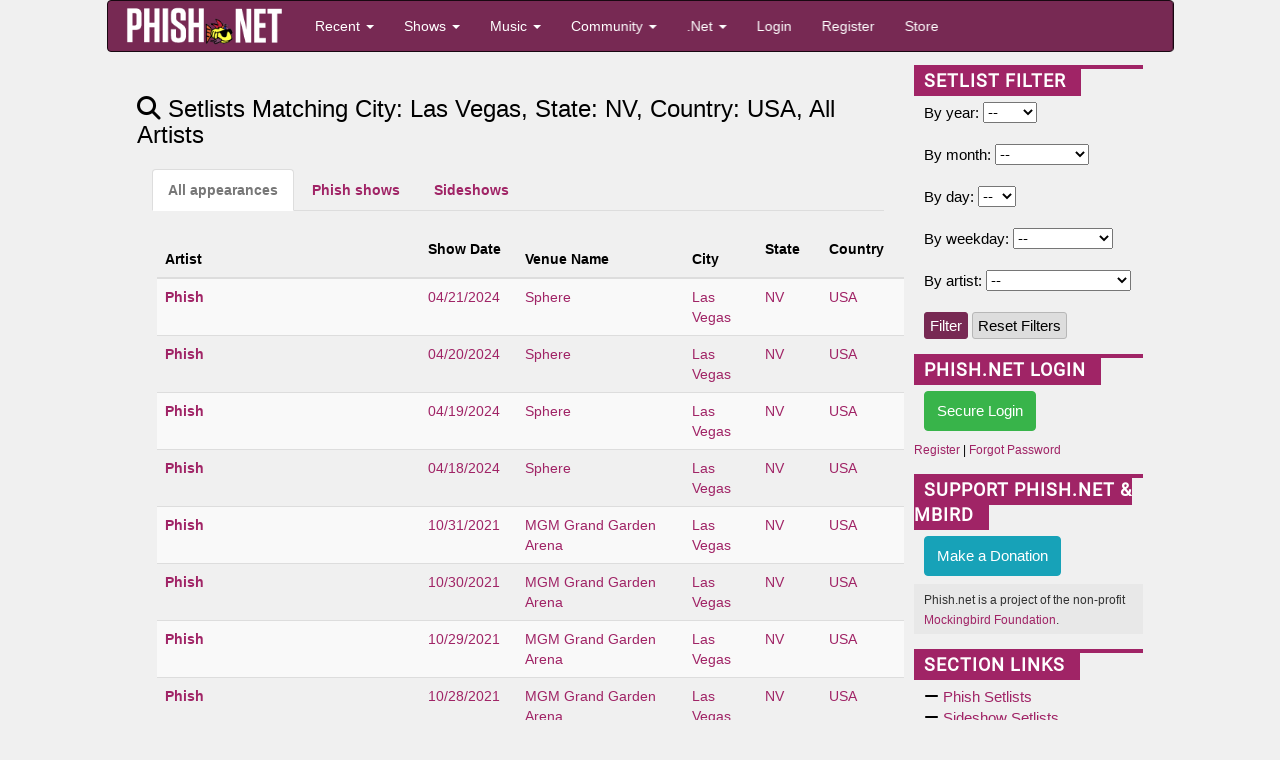

--- FILE ---
content_type: text/html; charset=utf-8
request_url: https://phish.net/setlists/city/Las_Vegas/NV/USA
body_size: 10101
content:
<!doctype html>
<html lang="en">
<!-- The source was quite invisible, the ever-present voice... -->
<!-- Carini Had a Lumpy... --><head>
	<title>Phish.net | Setlists | City: Las Vegas, State: NV, Country: USA, All Artists</title>
	<meta charset="UTF-8" /> <!-- ISO-8859-1 -->
	<meta http-equiv="Content-Type" content="text/html; charset=UTF-8" />
	<meta name="theme-color" content="#772953">
	<meta name="viewport" content="width=device-width, initial-scale=1">
	<meta name="google-site-verification" content="H2BoGXg050tDUgH12X6iFwAvVmhBqmFSzV5w1IHjK9Y" />
	<meta http-equiv="X-UA-Compatible" content="IE=edge; chrome=1"/> <!-- jive and strive  -->
	<meta name="application-name" content="Phish.net"/> <!-- like a potato to the throat -->
	<!-- offer them some meat -->
	<!-- stylesheets -->
	<link rel="stylesheet" href="https://cdnjs.cloudflare.com/ajax/libs/font-awesome/6.7.1/css/all.min.css" crossorigin="anonymous"> 
	<link rel="stylesheet" href="https://cdnjs.cloudflare.com/ajax/libs/font-awesome/6.7.1/css/v4-shims.min.css" crossorigin="anonymous">
	
		
	 
<link rel="stylesheet" href="/scripts/styles/compiled/style-light.min.css?v=5.67" type="text/css" />
	<link rel="stylesheet" href="/scripts/styles/compiled/setlist.min.css?v=5.67" type="text/css" />
	
	<!-- Mobile Styles -->
	<link rel="stylesheet" href="/scripts/css/mobile.min.css?v=1.0" type="text/css" />
	<link rel="stylesheet" href="/scripts/css/navigation-mobile.min.css?v=1.0" type="text/css" />

	<!-- javascript -->
	<script src="//code.jquery.com/jquery-2.2.4.min.js" integrity="sha256-BbhdlvQf/xTY9gja0Dq3HiwQF8LaCRTXxZKRutelT44=" crossorigin="anonymous"></script>
	<!--[if lt IE 9]>
		<script src="//html5shiv.googlecode.com/svn/trunk/html5.js"></script>
		<script type="text/javascript" src="/scripts/js/jqplot/excanvas.min.js"></script>
	<![endif]-->
	<script src="https://maxcdn.bootstrapcdn.com/bootstrap/3.3.6/js/bootstrap.min.js" integrity="sha256-KXn5puMvxCw+dAYznun+drMdG1IFl3agK0p/pqT9KAo= sha512-2e8qq0ETcfWRI4HJBzQiA3UoyFk6tbNyG+qSaIBZLyW9Xf3sWZHN/lxe9fTh1U45DpPf07yj94KsUHHWe4Yk1A==" crossorigin="anonymous"></script>
	<script type="text/javascript" src="/scripts/js/pnet5.js?v=5.4"></script>
	<script type="text/javascript" src="/scripts/js/navigation-mobile.js?v=1.0"></script>
	<script type="text/javascript" src="/scripts/js/pnet5-setlist.js?v=2.6?v=5.3"></script>
	<!-- the forest's tasty nectar shoot -->
	<link rel="alternate" title="Phish.Net News" href="https://phish.net/feed/index.xml" type="application/rss+xml" />
	<link rel="alternate" title="Phish.net News" type="application/json" href="https://phish.net/feed/json" />
	<meta name="summary" content="The Phish.Net home page - A guide to the band Phish, its music and its fans and their presence on the Internet; created for Phish Fans by Phish Fans." />
	<meta name="description" content="Phish.net is a non-commercial project run by Phish fans and for Phish fans, featuring encyclopedic encyclopedic information about Phish." />

	<!-- Open Graph -->
	<meta property="og:site_name" content="Phish.net" />
	<meta property="og:type" content="website" />
	<meta property="og:title" content="Phish.net | Setlists | City: Las Vegas, State: NV, Country: USA, All Artists" />
	<meta property="og:description" content="Phish.net is a non-commercial project run by Phish fans and for Phish fans." />
	<meta property="og:image" content="https://media.phish.net/site/phishnet-og-default.png" />
	<meta property="og:url" content="" />

	<!-- Twitter Card -->
	<meta name="twitter:card" content="summary_large_image" />
	<meta name="twitter:site" content="@phishnet" />
	<meta name="twitter:title" content="Phish.net | Setlists | City: Las Vegas, State: NV, Country: USA, All Artists" />
	<meta name="twitter:description" content="Phish.net is a non-commercial project run by Phish fans and for Phish fans." />
	<meta name="twitter:image" content="https://media.phish.net/site/phishnet-og-default.png" />

	<link rel="shortcut icon" href="https://media.phish.net/favicon.ico">
	<link rel="apple-touch-icon" href="https://media.phish.net/apple-touch-icon.png">

	<script type="text/javascript">
		var PhishNet = PhishNet || {};
		PhishNet.State = [];
		
	google.charts.load('current', { packages: ['corechart'] });
	google.charts.setOnLoadCallback(drawChart);

	function drawChart() {
    	var data = google.visualization.arrayToDataTable([
			['Year','Debuts', { role: "style" }, { type: 'string', role: 'tooltip' }], ]);
		var options = {
			title: 'Debuts By Year',
			curveType: '',
			hAxis: { format: '0000' },
			vAxis: { minValue: 0 },
			legend: { position: 'none' },
			bar: { groupWidth: "90%" }
		};
		var formatter_pnet = new google.visualization.DateFormat({ pattern: "yyyy" });
		formatter_pnet.format(data, 0);
		var chart = new google.visualization.ColumnChart(document.getElementById('curve_chart'));
		chart.draw(data, options);
	}

	</script>
	<link rel="stylesheet" href="/scripts/packages/sortable/sortable.css" type="text/css" />
	<script type="text/javascript" src="/scripts/packages/sortable/sortable.js"></script>
	<script src='https://www.google.com/recaptcha/api.js'></script>
	<!-- <script src="https://widget.battleforthenet.com/widget.js" async></script> -->

<!-- Lucy Had a Lumpy...  --></head>

<body style='overflow-x:hidden' class="">

	<div class='container-fluid'>
	<div class='row'>
		<div class='col-xs-12 col-md-12 col-lg-10 col-lg-offset-1'>

<div class="row nav-mobile-wrap hidden-md hidden-lg">
<!-- Modern Mobile-First Navigation for Phish.net -->
<nav class="mobile-nav navbar navbar-inverse" id="pnet-mobile-nav" role="navigation">
	<div class="container-fluid">
		<!-- Top Bar: Logo + Search + Menu Toggle -->
		<div class="navbar-top-bar">
			<div class="navbar-brand-section">
				<a class="navbar-brand" href="/">
					<img src="https://media.phish.net/logo/pnet5.png" alt="Phish.net" class="logo-img" />
				</a>
			</div>

			<!-- Mobile Search (prominent placement) -->
			<div class="navbar-search-section">
				<button type="button" class="search-toggle-btn" id="search-toggle">
					<i class="fa fa-search"></i>
					<span class="sr-only">Search</span>
				</button>
				<div class="search-form-container" id="search-container">
					<form class="navbar-search-form" action="/search" method="get">
						<div class="search-input-group">
							<input type="text" class="form-control search-input" placeholder="Search shows, songs, venues..." name="q" autocomplete="off">
							<button type="submit" class="search-submit-btn">
								<i class="fa fa-search"></i>
							</button>
						</div>
					</form>
				</div>
			</div>

			<!-- Mobile Menu Toggle -->
			<div class="navbar-menu-section">
				<button type="button" class="mobile-menu-toggle" id="mobile-menu-toggle">
					<span class="hamburger-line"></span>
					<span class="hamburger-line"></span>
					<span class="hamburger-line"></span>
					<span class="sr-only">Menu</span>
				</button>
			</div>
		</div>

		<!-- Main Navigation (Desktop + Mobile Drawer) -->
		<div class="navbar-main-nav" id="main-navigation">
			<!-- Quick Actions (always visible on mobile) -->
			<div class="nav-quick-actions">
				<a href="//phish.net/setlists/phish/" class="quick-action-btn">
					<i class="fa fa-music"></i>
					<span>Recent Shows</span>
				</a>
				<a href="//phish.net/upcoming" class="quick-action-btn">
					<i class="fa fa-calendar"></i>
					<span>Upcoming</span>
				</a>
				<a href="https://forum.phish.net/forum" class="quick-action-btn">
					<i class="fa fa-comments"></i>
					<span>Forum</span>
				</a>
				<a href="//phish.net/song" class="quick-action-btn">
					<i class="fa fa-list"></i>
					<span>Songs</span>
				</a>
			</div>

			<!-- Collapsible Sections -->
			<div class="nav-sections">

				<!-- Shows Section -->
				<div class="nav-section">
					<button class="nav-section-header" data-target="shows-section">
						<span class="nav-section-title">
							<i class="fa fa-music"></i>
							Shows & Setlists
						</span>
						<i class="fa fa-chevron-down nav-section-arrow"></i>
					</button>
					<div class="nav-section-content" id="shows-section">
						<div class="nav-subsection">
							<h6 class="nav-subsection-title">Browse Shows</h6>
							<a href="//phish.net/setlists/phish/">Phish Setlists</a>
							<a href="//phish.net/sideshows/">All Side Projects</a>
							<button class="nav-show-more" data-target="sideshows-more">
								<span>Show All Side Projects</span>
								<i class="fa fa-chevron-down"></i>
							</button>
							<div class="nav-more-content" id="sideshows-more">
								<a href="//phish.net/setlists/fish/">Fish</a>
								<a href="//phish.net/setlists/mike/">Mike</a>
								<a href="//phish.net/setlists/page/">Page</a>
								<a href="//phish.net/setlists/trey/">Trey</a>
								<a href="//phish.net/setlists/guest/">Guest Appearances</a>
								<h6 class="nav-subsection-title" style="margin-top: 10px;">Featuring</h6>
								<a href="//phish.net/shows/featuring/jon-fishman/">Fish</a>
								<a href="//phish.net/shows/featuring/mike-gordon/">Mike</a>
								<a href="//phish.net/shows/featuring/page-mcconnell/">Page</a>
								<a href="//phish.net/shows/featuring/trey-anastasio/">Trey</a>
							</div>
							<a href="//phish.net/upcoming">Upcoming Shows</a>
						</div>
						<div class="nav-subsection">
							<h6 class="nav-subsection-title">Discover</h6>
							<a href="//phish.net/music/ratings">Top Rated Shows</a>
							<a href="//phish.net/music/gaps">Largest Gaps</a>
							<a href="//phish.net/setlists/jump/random">Random Setlist</a>
						</div>
						<div class="nav-subsection">
							<h6 class="nav-subsection-title">Reference</h6>
							<a href="//phish.net/venues">Venues</a>
							<a href="//phish.net/tour">Tours</a>
						</div>
					</div>
				</div>

				<!-- Music Section -->
				<div class="nav-section">
					<button class="nav-section-header" data-target="music-section">
						<span class="nav-section-title">
							<i class="fa fa-headphones"></i>
							Music & Charts
						</span>
						<i class="fa fa-chevron-down nav-section-arrow"></i>
					</button>
					<div class="nav-section-content" id="music-section">
						<div class="nav-subsection">
							<h6 class="nav-subsection-title">Essentials</h6>
							<a href="//phish.net/song">Song Histories</a>
							<a href="//phish.net/jamcharts">Jam Charts</a>
							<a href="//phish.net/discography">Discography</a>
							<a href="/page/tmwsiy">The Man Who Stepped Into Yesterday</a>
							<a href="/page/daam">Dinner and a Movie Episodes</a>
							<a href="//phish.net/charts/live-bait">Live Bait Chart</a>
						</div>
						<div class="nav-subsection">
							<h6 class="nav-subsection-title">Charts</h6>
							<button class="nav-show-more" data-target="music-more">
								<span>Show All Charts</span>
								<i class="fa fa-chevron-down"></i>
							</button>
							<div class="nav-more-content" id="music-more">
								<a href="//phish.net/charts/acappella">A Cappella Chart</a>
								<a href="//phish.net/charts/bustouts">Bustout Chart</a>
								<a href="//phish.net/charts/debut">Debut Chart</a>
								<a href="//phish.net/charts/from-the-archives">From the Archives</a>
								<a href="//phish.net/charts/guest">Guest Chart</a>
								<a href="//phish.net/charts/guest-chart-with-instrument-and-song-breakdown">Guest Chart (with breakdown)</a>
								<a href="//phish.net/charts/livephish">LivePhish Tracks Chart</a>
								<a href="//phish.net/charts/makisupa">Makisupa Keyword Chart</a>
								<a href="//phish.net/charts/narration">Narration Chart</a>
								<a href="//phish.net/charts/secret-language">Secret Language Chart</a>
								<a href="//phish.net/charts/song-totals">Song Totals Chart</a>
								<a href="//phish.net/charts/tease">Tease Chart</a>
								<a href="//phish.net/charts/tease-timings">Tease Timings</a>
								<a href="//phish.net/charts/tour-openers">Tour/Show Openers Chart</a>
								<a href="//phish.net/charts/twenty-minute">20+ Minute Jam Chart</a>
								<a href="//phish.net/charts/longest-version">Longest Versions Chart</a>
								<a href="//phish.net/charts/acoustic-trey">Acoustic Trey Chart</a>
								<a href="//phish.net/charts/sideshows-twenty-minute">Side Project 20+ Min Jam Chart</a>
								<a href="//phish.net/charts/side-project-debuts">Side Project Debuts</a>
							</div>
						</div>
					</div>
				</div>

				<!-- Community Section -->
				<div class="nav-section">
					<button class="nav-section-header" data-target="community-section">
						<span class="nav-section-title">
							<i class="fa fa-users"></i>
							Community
						</span>
						<i class="fa fa-chevron-down nav-section-arrow"></i>
					</button>
					<div class="nav-section-content" id="community-section">
						<a href="https://forum.phish.net/forum">Forum</a>
						<a href="//phish.net/reviews/">Fan Reviews</a>
						<a href="//phish.net/review-archive/">Archived Reviews</a>
						<a href="//phish.net/faq/">FAQ</a>
						<a href="//phish.net/blog">Blog</a>
						<a href="//phish.net/news">News</a>
					</div>
				</div>

				<!-- .Net Section -->
				<div class="nav-section">
					<button class="nav-section-header" data-target="dotnet-section">
						<span class="nav-section-title">
							<i class="fa fa-info-circle"></i>
							.Net
						</span>
						<i class="fa fa-chevron-down nav-section-arrow"></i>
					</button>
					<div class="nav-section-content" id="dotnet-section">
						<div class="nav-subsection">
							<button class="nav-show-more" data-target="site-more">
								<span>Site Information</span>
								<i class="fa fa-chevron-down"></i>
							</button>
							<div class="nav-more-content" id="site-more">
								<a href="//phish.net/legal">Legal</a>
								<a href="//phish.net/timeline">Phish.net Timeline</a>
								<a href="//phish.net/credits">Credits</a>
								<a href="/page/phishnet-screenshots">Phish.net History in Screenshots</a>
								<a href="/page/account-confirmation">Confirming Your Account</a>
							</div>
						</div>
						<div class="nav-subsection">
							<button class="nav-show-more" data-target="tech-more">
								<span>Technology</span>
								<i class="fa fa-chevron-down"></i>
							</button>
							<div class="nav-more-content" id="tech-more">
								<a href="https://api.phish.net/">API</a>
								<a href="https://phish.net/page/technology">Phish.net Technologies</a>
								<a href="//phish.net/feed">RSS Feed</a>
							</div>
						</div>
						<div class="nav-subsection">
							<h6 class="nav-subsection-title">For Fun</h6>
							<a href="//phish.net/treys-notebook">Trey's Notebook</a>
						</div>
					</div>
				</div>

				
				
			</div>

			<!-- User Account Section -->
			
						<div class="nav-auth-section">
				<a href="/login" class="nav-auth-btn nav-login-btn">Login</a>
				<a href="/register" class="nav-auth-btn nav-register-btn">Register</a>
			</div>
						

			<!-- Footer Links -->
			<div class="nav-footer-section">
				<div class="nav-social-links">
					<a href="//bsky.app/profile/phish.net" class="social-link">
						<i class="fa-brands fa-bluesky"></i> Bluesky
					</a>
					<a href="//facebook.com/phishnet" class="social-link">
						<i class="fa fa-facebook"></i> Facebook
					</a>
					<a href="//www.instagram.com/themockingbirdfoundation/" class="social-link">
						<i class="fa fa-instagram"></i> Instagram
					</a>
					<a rel="me" href="https://shakedown.social/@phishnet" class="social-link">
						<i class="fa-brands fa-mastodon"></i> Mastodon
					</a>
				</div>
				<div class="nav-footer-links">
					<a href="/store">Store</a>
					<a href="//phish.net/contact">Contact</a>
					<a href="https://api.phish.net/">API</a>
				</div>
			</div>
		</div>
	</div>

	<!-- Mobile Overlay -->
	<div class="mobile-nav-overlay" id="mobile-nav-overlay"></div>
</nav>
</div>
<div class="row hidden-xs hidden-sm">
<div class="navbar navbar-inverse" id="pnet-nav" role="navigation">
	<div class="navbar-header">
			<button type="button" class="navbar-toggle" data-toggle="collapse" data-target=".navbar-collapse">
				<span class="sr-only">Toggle navigation</span>
				<span class="icon-bar"></span>
				<span class="icon-bar"></span>
				<span class="icon-bar"></span>
			</button>
			<a class="navbar-brand" href="/">
				<img src="https://media.phish.net/logo/pnet5.png" style="height:40px;" id="phishnet_logo" alt="Phish.net" />
			</a>
		</div>
		<div class="navbar-collapse collapse">
			<ul class="nav navbar-nav">
				<li class="dropdown">
					<a href="#" class="dropdown-toggle" data-toggle="dropdown">Recent <b class="caret"></b></a>
					<ul class="dropdown-menu">
						<li><a href="//phish.net/news">News</a></li>
						<li><a href="//phish.net/blog">Blog</a></li>
						<li class="divider"></li>
						<li class="dropdown-header">Be Social</li>
						<li>
							<a href="//bsky.app/profile/phish.net"><i class="fa-brands fa-bluesky"></i>&nbsp; Bluesky</a>
						</li>
						<li>
							<a href="//facebook.com/phishnet"><i class="fa fa-facebook"></i>&nbsp; Facebook</a>
						</li>
						<li>
							<a href="//www.instagram.com/themockingbirdfoundation/"><i class="fa fa-instagram"></i>&nbsp; Instagram</a>
						</li>
						<li><a rel="me" href="https://shakedown.social/@phishnet"><i class="fa-brands fa-mastodon"></i>&nbsp; Mastodon</a></li>
					</ul>
				</li>
				<li class="dropdown">
					<a href="#" class="dropdown-toggle" data-toggle="dropdown">Shows <b class="caret"></b></a>
					<ul class="dropdown-menu">
						<li><a href="//phish.net/setlists/phish/">Phish Setlists</a></li>
						
						<li class="dropdown-submenu">
							<a href="//phish.net/sideshows/" class="dropdown-toggle" data-toggle="dropdown">Side Project Setlists</a>
							<ul class="dropdown-menu">
								<li><a href="//phish.net/sideshows/">All</a></li>
								<li><a href="//phish.net/setlists/fish/">Fish</a></li>
								<li><a href="//phish.net/setlists/mike/">Mike</a></li>
								<li><a href="//phish.net/setlists/page/">Page</a></li>
								<li><a href="//phish.net/setlists/trey/">Trey</a></li>
								<li><a href="//phish.net/setlists/guest/">Guest Appearances</a></li>
								<li class="divider"></li>
								<li class="dropdown-header">Featuring</li>
								<li><a href="//phish.net/shows/featuring/jon-fishman/">Fish</a></li>
								<li><a href="//phish.net/shows/featuring/mike-gordon/">Mike</a></li>
								<li><a href="//phish.net/shows/featuring/page-mcconnell/">Page</a></li>
								<li><a href="//phish.net/shows/featuring/trey-anastasio/">Trey</a></li>
							</ul>
						</li>
						<li><a href="//phish.net/upcoming">Upcoming Shows</a></li>
						<li class="divider"></li>
						<li><a href="//phish.net/music/ratings">Top Rated</a></li>
						<li><a href="//phish.net/music/gaps">Largest Gaps</a></li>
						<li class="divider"></li>
						<li><a href="//phish.net/venues">Venues</a></li>
						<li><a href="//phish.net/tour">Tours</a></li>
					</ul>
				</li>
				<li class="dropdown">
					<a href="#" class="dropdown-toggle" data-toggle="dropdown">Music <b class="caret"></b></a>
					<ul class="dropdown-menu">
						<li><a href="//phish.net/song">Song Histories</a></li>
						<li><a href="//phish.net/discography">Discography</a></li>
						<li class="divider"></li>
						<li><a href="/page/tmwsiy">The Man Who Stepped Into Yesterday</a></li>
						<li><a href="/page/daam">Dinner and a Movie Episodes</a></li>
						<li><a href="//phish.net/charts/live-bait">Live Bait Chart</a></li>
						<li class="divider"></li>
						<li class="dropdown-header">Charts</li>
						<li><a href="//phish.net/jamcharts">Jam Charts</a></li>
						<li><a href="//phish.net/charts/acappella">A Cappella Chart</a></li>
						<li><a href="//phish.net/charts/bustouts">Bustout Chart</a></li>
						<li><a href="//phish.net/charts/debut">Debut Chart</a></li>
						<li><a href="//phish.net/charts/from-the-archives">From the Archives</a></li>
						<li><a href="//phish.net/charts/guest">Guest Chart</a></li>
						<li><a href="//phish.net/charts/guest-chart-with-instrument-and-song-breakdown">Guest Chart (with breakdown)</a></li>
						<li><a href="//phish.net/charts/livephish">LivePhish Tracks Chart</a></li>
						<li><a href="//phish.net/charts/makisupa">Makisupa Keyword Chart</a></li>
						<li><a href="//phish.net/charts/narration">Narration Chart</a></li>
						<li><a href="//phish.net/charts/secret-language">Secret Language Language Chart</a></li>
						<li><a href="//phish.net/charts/song-totals">Song Totals Chart</a></li>
						<li><a href="//phish.net/charts/tease">Tease Chart</a></li>
						<li><a href="//phish.net/charts/tease-timings">Tease Timings</a></li>
						<li><a href="//phish.net/charts/tour-openers">Tour/Show Openers Chart</a></li>
						<li><a href="//phish.net/charts/twenty-minute">20+ Minute Jam Chart</a></li>
						<li><a href="//phish.net/charts/longest-version">Longest Versions Chart</a></li>
						<li class="divider"></li>
						<li><a href="//phish.net/charts/acoustic-trey">Acoustic Trey Chart</a></li>
						<li><a href="//phish.net/charts/sideshows-twenty-minute">Side Project 20+ Min Jam Chart</a></li>
						<li><a href="//phish.net/charts/side-project-debuts">Side Project Debuts</a></li>
					</ul>
				</li>
				<li class="dropdown">
					<a href="#" class="dropdown-toggle" data-toggle="dropdown">Community <b class="caret"></b></a>
					<ul class="dropdown-menu">
						<li><a href="https://forum.phish.net/forum">Forum</a></li>
						<li><a href="//phish.net/faq/">FAQ</a></li>
						<li class="dropdown-submenu">
							<a href="//phish.net/reviews/" class="dropdown-toggle" data-toggle="dropdown">Reviews</a>
							<ul class="dropdown-menu">
								<li><a href="//phish.net/reviews/">Fan Reviews</a></li>
								<li><a href="//phish.net/review-archive/">Archived Reviews</a></li>
							</ul>
						</li>
						<!-- <li><a href="//phish.net/reviews">Fan Reviews</a></li>
						<li><a href="//phish.net/review-archive">Archived Reviews</a></li> -->
						<!-- <li><a href="//forum.phish.net/chat">Chat</a></li> -->
						
					</ul>
				</li>
				<li class="dropdown">
					<a href="#" class="dropdown-toggle" data-toggle="dropdown">.Net <b class="caret"></b></a>
					<ul class="dropdown-menu">
						<li class="dropdown-submenu">
							<a href="#" class="dropdown-toggle" data-toggle="dropdown">Site</a>
							<ul class="dropdown-menu">
								<li><a href="//phish.net/legal">Legal</a></li>
								<li><a href="//phish.net/timeline">Phish.net Timeline</a></li>
								<li><a href="//phish.net/credits">Credits</a></li>
								<li><a href="/page/phishnet-screenshots">Phish.net History in Screenshots</a></li>
								<li><a href="/page/account-confirmation">Confirming Your Account</a></li>
							</ul>
						</li>
						<li class="dropdown-submenu">
							<a href="#" class="dropdown-toggle" data-toggle="dropdown">Technology</a>
							<ul class="dropdown-menu">
								<li><a href="https://api.phish.net/">API</a></li>
								<li><a href="https://phish.net/page/technology">Phish.net Technologies</a></li>
								<li><a href="//phish.net/feed">RSS Feed</a></li>
							</ul>
						</li>
						<li class="divider"></li>
						
						<li><a href="//phish.net/contact">Contact</a></li>
						<li class="divider"></li>
						<li class="dropdown-header">For Fun</li>
						<li><a href="//phish.net/setlists/jump/random">Random Setlist</a></li>
						<li><a href="//phish.net/treys-notebook">Trey's Notebook</a></li>
											</ul>
				</li>
								<li class="navbar-login"><a href="/login">Login</a></li>
				<li class="navbar-register"><a href="/register">Register</a></li>
								<li class="navbar-merch"><a href="/store">Store</a></li>
			</ul>
			<ul class="nav navbar-nav navbar-right navbar-account">
				<li class="dropdown">
					  
				</li>
			</ul>
	</div>
	<!--/.nav-collapse -->
</div>

</div>
<div class="row">
	<div class='col-md-12'>
		<div class='col-md-8 col-lg-9 col-xs-12'>
		

<h3><i class='fa fa-search'></i> Setlists Matching City: Las Vegas, State: NV, Country: USA, All Artists</h3>

<div class="mobile-filter-jump visible-xs visible-sm">
	<a href="#setlist-filters" class="btn btn-primary btn-block scroll-to-filters">
		<i class="fa fa-filter"></i> Jump to Filters
	</a>
</div>



<ul class="nav nav-tabs nv-info">
  <li role="presentation" rel="all" class="active performer-switcher"><a href="#"><b>All appearances</b></a></li>
  <li role="presentation" rel="primary" class="performer-switcher"><a href="#"><b>Phish shows</b></a></li>
  <li role="presentation" rel="secondary" class="performer-switcher"><a href="#"><b>Sideshows</b></a></li>
</ul>
<br>


<table class='table table-striped table-responsive' id='performers-list' data-sortable>
	<thead><tr>
		<th>Artist</th>
		<th>Show Date</th>
		<th>Venue Name</th>
		<th>City</th>
		<th>State</th>
		<th>Country</th>
	</tr></thead>
	<tbody>
	<tr class='show-primary show-all'>
		<td>
		<a href="/setlists/phish" style='font-weight:bold;'>Phish</a>		
		</td>
		<td><a href="/setlists/phish-april-21-2024-sphere-las-vegas-nv-usa.html">04/21/2024</a></td>
		<td><a href="/venue/1597/Sphere"><span class='hideunder768'>Sphere</span><span class='hideover768'>Sphere</span></a></td>
		<td><a href="/setlists/city/Las_Vegas/NV/USA">Las Vegas</a></td>
		<td><a href="/setlists/state/NV/USA">NV</td>
		<td><a href="/setlists/country/USA">USA</td>
	</tr>
	<tr class='show-primary show-all'>
		<td>
		<a href="/setlists/phish" style='font-weight:bold;'>Phish</a>		
		</td>
		<td><a href="/setlists/phish-april-20-2024-sphere-las-vegas-nv-usa.html">04/20/2024</a></td>
		<td><a href="/venue/1597/Sphere"><span class='hideunder768'>Sphere</span><span class='hideover768'>Sphere</span></a></td>
		<td><a href="/setlists/city/Las_Vegas/NV/USA">Las Vegas</a></td>
		<td><a href="/setlists/state/NV/USA">NV</td>
		<td><a href="/setlists/country/USA">USA</td>
	</tr>
	<tr class='show-primary show-all'>
		<td>
		<a href="/setlists/phish" style='font-weight:bold;'>Phish</a>		
		</td>
		<td><a href="/setlists/phish-april-19-2024-sphere-las-vegas-nv-usa.html">04/19/2024</a></td>
		<td><a href="/venue/1597/Sphere"><span class='hideunder768'>Sphere</span><span class='hideover768'>Sphere</span></a></td>
		<td><a href="/setlists/city/Las_Vegas/NV/USA">Las Vegas</a></td>
		<td><a href="/setlists/state/NV/USA">NV</td>
		<td><a href="/setlists/country/USA">USA</td>
	</tr>
	<tr class='show-primary show-all'>
		<td>
		<a href="/setlists/phish" style='font-weight:bold;'>Phish</a>		
		</td>
		<td><a href="/setlists/phish-april-18-2024-sphere-las-vegas-nv-usa.html">04/18/2024</a></td>
		<td><a href="/venue/1597/Sphere"><span class='hideunder768'>Sphere</span><span class='hideover768'>Sphere</span></a></td>
		<td><a href="/setlists/city/Las_Vegas/NV/USA">Las Vegas</a></td>
		<td><a href="/setlists/state/NV/USA">NV</td>
		<td><a href="/setlists/country/USA">USA</td>
	</tr>
	<tr class='show-primary show-all'>
		<td>
		<a href="/setlists/phish" style='font-weight:bold;'>Phish</a>		
		</td>
		<td><a href="/setlists/phish-october-31-2021-mgm-grand-garden-arena-las-vegas-nv-usa.html">10/31/2021</a></td>
		<td><a href="/venue/1316/MGM_Grand_Garden_Arena"><span class='hideunder768'>MGM Grand Garden Arena</span><span class='hideover768'>MGM Grand</span></a></td>
		<td><a href="/setlists/city/Las_Vegas/NV/USA">Las Vegas</a></td>
		<td><a href="/setlists/state/NV/USA">NV</td>
		<td><a href="/setlists/country/USA">USA</td>
	</tr>
	<tr class='show-primary show-all'>
		<td>
		<a href="/setlists/phish" style='font-weight:bold;'>Phish</a>		
		</td>
		<td><a href="/setlists/phish-october-30-2021-mgm-grand-garden-arena-las-vegas-nv-usa.html">10/30/2021</a></td>
		<td><a href="/venue/1316/MGM_Grand_Garden_Arena"><span class='hideunder768'>MGM Grand Garden Arena</span><span class='hideover768'>MGM Grand</span></a></td>
		<td><a href="/setlists/city/Las_Vegas/NV/USA">Las Vegas</a></td>
		<td><a href="/setlists/state/NV/USA">NV</td>
		<td><a href="/setlists/country/USA">USA</td>
	</tr>
	<tr class='show-primary show-all'>
		<td>
		<a href="/setlists/phish" style='font-weight:bold;'>Phish</a>		
		</td>
		<td><a href="/setlists/phish-october-29-2021-mgm-grand-garden-arena-las-vegas-nv-usa.html">10/29/2021</a></td>
		<td><a href="/venue/1316/MGM_Grand_Garden_Arena"><span class='hideunder768'>MGM Grand Garden Arena</span><span class='hideover768'>MGM Grand</span></a></td>
		<td><a href="/setlists/city/Las_Vegas/NV/USA">Las Vegas</a></td>
		<td><a href="/setlists/state/NV/USA">NV</td>
		<td><a href="/setlists/country/USA">USA</td>
	</tr>
	<tr class='show-primary show-all'>
		<td>
		<a href="/setlists/phish" style='font-weight:bold;'>Phish</a>		
		</td>
		<td><a href="/setlists/phish-october-28-2021-mgm-grand-garden-arena-las-vegas-nv-usa.html">10/28/2021</a></td>
		<td><a href="/venue/1316/MGM_Grand_Garden_Arena"><span class='hideunder768'>MGM Grand Garden Arena</span><span class='hideover768'>MGM Grand</span></a></td>
		<td><a href="/setlists/city/Las_Vegas/NV/USA">Las Vegas</a></td>
		<td><a href="/setlists/state/NV/USA">NV</td>
		<td><a href="/setlists/country/USA">USA</td>
	</tr>
	<tr class='show-primary show-all'>
		<td>
		<a href="/setlists/phish" style='font-weight:bold;'>Phish</a>		
		</td>
		<td><a href="/setlists/phish-november-03-2018-mgm-grand-garden-arena-las-vegas-nv-usa.html">11/03/2018</a></td>
		<td><a href="/venue/1316/MGM_Grand_Garden_Arena"><span class='hideunder768'>MGM Grand Garden Arena</span><span class='hideover768'>MGM Grand</span></a></td>
		<td><a href="/setlists/city/Las_Vegas/NV/USA">Las Vegas</a></td>
		<td><a href="/setlists/state/NV/USA">NV</td>
		<td><a href="/setlists/country/USA">USA</td>
	</tr>
	<tr class='show-primary show-all'>
		<td>
		<a href="/setlists/phish" style='font-weight:bold;'>Phish</a>		
		</td>
		<td><a href="/setlists/phish-november-02-2018-mgm-grand-garden-arena-las-vegas-nv-usa.html">11/02/2018</a></td>
		<td><a href="/venue/1316/MGM_Grand_Garden_Arena"><span class='hideunder768'>MGM Grand Garden Arena</span><span class='hideover768'>MGM Grand</span></a></td>
		<td><a href="/setlists/city/Las_Vegas/NV/USA">Las Vegas</a></td>
		<td><a href="/setlists/state/NV/USA">NV</td>
		<td><a href="/setlists/country/USA">USA</td>
	</tr>
	<tr class='show-primary show-all'>
		<td>
		<a href="/setlists/phish" style='font-weight:bold;'>Phish</a>		
		</td>
		<td><a href="/setlists/phish-november-01-2018-mgm-grand-garden-arena-las-vegas-nv-usa.html">11/01/2018</a></td>
		<td><a href="/venue/1316/MGM_Grand_Garden_Arena"><span class='hideunder768'>MGM Grand Garden Arena</span><span class='hideover768'>MGM Grand</span></a></td>
		<td><a href="/setlists/city/Las_Vegas/NV/USA">Las Vegas</a></td>
		<td><a href="/setlists/state/NV/USA">NV</td>
		<td><a href="/setlists/country/USA">USA</td>
	</tr>
	<tr class='show-primary show-all'>
		<td>
		<a href="/setlists/phish" style='font-weight:bold;'>Phish</a>		
		</td>
		<td><a href="/setlists/phish-october-31-2018-mgm-grand-garden-arena-las-vegas-nv-usa.html">10/31/2018</a></td>
		<td><a href="/venue/1316/MGM_Grand_Garden_Arena"><span class='hideunder768'>MGM Grand Garden Arena</span><span class='hideover768'>MGM Grand</span></a></td>
		<td><a href="/setlists/city/Las_Vegas/NV/USA">Las Vegas</a></td>
		<td><a href="/setlists/state/NV/USA">NV</td>
		<td><a href="/setlists/country/USA">USA</td>
	</tr>
	<tr class='show-secondary show-all'>
		<td>
		<a href="/sideshows/trey-anastasio" class='setlist-list-sideshow'>Trey Anastasio Band</a>		
		</td>
		<td><a href="/setlists/trey-anastasio-october-28-2017-brooklyn-bowl-las-vegas-las-vegas-nv-usa.html">10/28/2017</a></td>
		<td><a href="/venue/1345/Brooklyn_Bowl"><span class='hideunder768'>Brooklyn Bowl</span><span class='hideover768'>Brooklyn Bowl</span></a></td>
		<td><a href="/setlists/city/Las_Vegas/NV/USA">Las Vegas</a></td>
		<td><a href="/setlists/state/NV/USA">NV</td>
		<td><a href="/setlists/country/USA">USA</td>
	</tr>
	<tr class='show-secondary show-all'>
		<td>
		<a href="/sideshows/trey-anastasio" class='setlist-list-sideshow'>Trey Anastasio Band</a>		
		</td>
		<td><a href="/setlists/trey-anastasio-october-27-2017-brooklyn-bowl-las-vegas-las-vegas-nv-usa.html">10/27/2017</a></td>
		<td><a href="/venue/1345/Brooklyn_Bowl"><span class='hideunder768'>Brooklyn Bowl</span><span class='hideover768'>Brooklyn Bowl</span></a></td>
		<td><a href="/setlists/city/Las_Vegas/NV/USA">Las Vegas</a></td>
		<td><a href="/setlists/state/NV/USA">NV</td>
		<td><a href="/setlists/country/USA">USA</td>
	</tr>
	<tr class='show-primary show-all'>
		<td>
		<a href="/setlists/phish" style='font-weight:bold;'>Phish</a>		
		</td>
		<td><a href="/setlists/phish-october-31-2016-mgm-grand-garden-arena-las-vegas-nv-usa.html">10/31/2016</a></td>
		<td><a href="/venue/1316/MGM_Grand_Garden_Arena"><span class='hideunder768'>MGM Grand Garden Arena</span><span class='hideover768'>MGM Grand</span></a></td>
		<td><a href="/setlists/city/Las_Vegas/NV/USA">Las Vegas</a></td>
		<td><a href="/setlists/state/NV/USA">NV</td>
		<td><a href="/setlists/country/USA">USA</td>
	</tr>
	<tr class='show-primary show-all'>
		<td>
		<a href="/setlists/phish" style='font-weight:bold;'>Phish</a>		
		</td>
		<td><a href="/setlists/phish-october-30-2016-mgm-grand-garden-arena-las-vegas-nv-usa.html">10/30/2016</a></td>
		<td><a href="/venue/1316/MGM_Grand_Garden_Arena"><span class='hideunder768'>MGM Grand Garden Arena</span><span class='hideover768'>MGM Grand</span></a></td>
		<td><a href="/setlists/city/Las_Vegas/NV/USA">Las Vegas</a></td>
		<td><a href="/setlists/state/NV/USA">NV</td>
		<td><a href="/setlists/country/USA">USA</td>
	</tr>
	<tr class='show-primary show-all'>
		<td>
		<a href="/setlists/phish" style='font-weight:bold;'>Phish</a>		
		</td>
		<td><a href="/setlists/phish-october-29-2016-mgm-grand-garden-arena-las-vegas-nv-usa.html">10/29/2016</a></td>
		<td><a href="/venue/1316/MGM_Grand_Garden_Arena"><span class='hideunder768'>MGM Grand Garden Arena</span><span class='hideover768'>MGM Grand</span></a></td>
		<td><a href="/setlists/city/Las_Vegas/NV/USA">Las Vegas</a></td>
		<td><a href="/setlists/state/NV/USA">NV</td>
		<td><a href="/setlists/country/USA">USA</td>
	</tr>
	<tr class='show-primary show-all'>
		<td>
		<a href="/setlists/phish" style='font-weight:bold;'>Phish</a>		
		</td>
		<td><a href="/setlists/phish-october-28-2016-mgm-grand-garden-arena-las-vegas-nv-usa.html">10/28/2016</a></td>
		<td><a href="/venue/1316/MGM_Grand_Garden_Arena"><span class='hideunder768'>MGM Grand Garden Arena</span><span class='hideover768'>MGM Grand</span></a></td>
		<td><a href="/setlists/city/Las_Vegas/NV/USA">Las Vegas</a></td>
		<td><a href="/setlists/state/NV/USA">NV</td>
		<td><a href="/setlists/country/USA">USA</td>
	</tr>
	<tr class='show-secondary show-all'>
		<td>
		<a href="/sideshows/trey-anastasio" class='setlist-list-sideshow'>Trey Anastasio Band</a>		
		</td>
		<td><a href="/setlists/trey-anastasio-october-31-2015-brooklyn-bowl-las-vegas-las-vegas-nv-usa.html">10/31/2015</a></td>
		<td><a href="/venue/1345/Brooklyn_Bowl"><span class='hideunder768'>Brooklyn Bowl</span><span class='hideover768'>Brooklyn Bowl</span></a></td>
		<td><a href="/setlists/city/Las_Vegas/NV/USA">Las Vegas</a></td>
		<td><a href="/setlists/state/NV/USA">NV</td>
		<td><a href="/setlists/country/USA">USA</td>
	</tr>
	<tr class='show-secondary show-all'>
		<td>
		<a href="/sideshows/trey-anastasio" class='setlist-list-sideshow'>Trey Anastasio Band</a>		
		</td>
		<td><a href="/setlists/trey-anastasio-october-30-2015-brooklyn-bowl-las-vegas-las-vegas-nv-usa.html">10/30/2015</a></td>
		<td><a href="/venue/1345/Brooklyn_Bowl"><span class='hideunder768'>Brooklyn Bowl</span><span class='hideover768'>Brooklyn Bowl</span></a></td>
		<td><a href="/setlists/city/Las_Vegas/NV/USA">Las Vegas</a></td>
		<td><a href="/setlists/state/NV/USA">NV</td>
		<td><a href="/setlists/country/USA">USA</td>
	</tr>
	<tr class='show-primary show-all'>
		<td>
		<a href="/setlists/phish" style='font-weight:bold;'>Phish</a>		
		</td>
		<td><a href="/setlists/phish-november-02-2014-mgm-grand-garden-arena-las-vegas-nv-usa.html">11/02/2014</a></td>
		<td><a href="/venue/1316/MGM_Grand_Garden_Arena"><span class='hideunder768'>MGM Grand Garden Arena</span><span class='hideover768'>MGM Grand</span></a></td>
		<td><a href="/setlists/city/Las_Vegas/NV/USA">Las Vegas</a></td>
		<td><a href="/setlists/state/NV/USA">NV</td>
		<td><a href="/setlists/country/USA">USA</td>
	</tr>
	<tr class='show-primary show-all'>
		<td>
		<a href="/setlists/phish" style='font-weight:bold;'>Phish</a>		
		</td>
		<td><a href="/setlists/phish-november-01-2014-mgm-grand-garden-arena-las-vegas-nv-usa.html">11/01/2014</a></td>
		<td><a href="/venue/1316/MGM_Grand_Garden_Arena"><span class='hideunder768'>MGM Grand Garden Arena</span><span class='hideover768'>MGM Grand</span></a></td>
		<td><a href="/setlists/city/Las_Vegas/NV/USA">Las Vegas</a></td>
		<td><a href="/setlists/state/NV/USA">NV</td>
		<td><a href="/setlists/country/USA">USA</td>
	</tr>
	<tr class='show-primary show-all'>
		<td>
		<a href="/setlists/phish" style='font-weight:bold;'>Phish</a>		
		</td>
		<td><a href="/setlists/phish-october-31-2014-mgm-grand-garden-arena-las-vegas-nv-usa.html">10/31/2014</a></td>
		<td><a href="/venue/1316/MGM_Grand_Garden_Arena"><span class='hideunder768'>MGM Grand Garden Arena</span><span class='hideover768'>MGM Grand</span></a></td>
		<td><a href="/setlists/city/Las_Vegas/NV/USA">Las Vegas</a></td>
		<td><a href="/setlists/state/NV/USA">NV</td>
		<td><a href="/setlists/country/USA">USA</td>
	</tr>
	<tr class='show-secondary show-all'>
		<td>
		<a href="/sideshows/mike-gordon" class='setlist-list-sideshow'>The Rhythm Devils</a>		
		</td>
		<td><a href="/setlists/mike-gordon-october-29-2006-sam-boyd-stadium-las-vegas-nv-usa.html">10/29/2006</a></td>
		<td><a href="/venue/936/Sam_Boyd_Stadium"><span class='hideunder768'>Sam Boyd Stadium</span><span class='hideover768'>Sam Boyd Stadium</span></a></td>
		<td><a href="/setlists/city/Las_Vegas/NV/USA">Las Vegas</a></td>
		<td><a href="/setlists/state/NV/USA">NV</td>
		<td><a href="/setlists/country/USA">USA</td>
	</tr>
	<tr class='show-secondary show-all'>
		<td>
		<a href="/sideshows/trey-anastasio" class='setlist-list-sideshow'>Phil & Trey</a>		
		</td>
		<td><a href="/setlists/trey-anastasio-october-29-2006-sam-boyd-stadium-las-vegas-nv-usa.html">10/29/2006</a></td>
		<td><a href="/venue/936/Sam_Boyd_Stadium"><span class='hideunder768'>Sam Boyd Stadium</span><span class='hideover768'>Sam Boyd Stadium</span></a></td>
		<td><a href="/setlists/city/Las_Vegas/NV/USA">Las Vegas</a></td>
		<td><a href="/setlists/state/NV/USA">NV</td>
		<td><a href="/setlists/country/USA">USA</td>
	</tr>
	<tr class='show-secondary show-all'>
		<td>
		<a href="/sideshows/trey-anastasio" class='setlist-list-sideshow'>Phil & Trey</a>		
		</td>
		<td><a href="/setlists/trey-anastasio-october-28-2006-orleans-arena-las-vegas-nv-usa.html">10/28/2006</a></td>
		<td><a href="/venue/917/Orleans_Arena"><span class='hideunder768'>Orleans Arena</span><span class='hideover768'>Orleans Arena</span></a></td>
		<td><a href="/setlists/city/Las_Vegas/NV/USA">Las Vegas</a></td>
		<td><a href="/setlists/state/NV/USA">NV</td>
		<td><a href="/setlists/country/USA">USA</td>
	</tr>
	<tr class='show-secondary show-all'>
		<td>
		<a href="/sideshows/trey-anastasio" class='setlist-list-sideshow'>Trey Anastasio Band</a>		
		</td>
		<td><a href="/setlists/trey-anastasio-october-27-2006-orleans-arena-las-vegas-nv-usa.html">10/27/2006</a></td>
		<td><a href="/venue/917/Orleans_Arena"><span class='hideunder768'>Orleans Arena</span><span class='hideover768'>Orleans Arena</span></a></td>
		<td><a href="/setlists/city/Las_Vegas/NV/USA">Las Vegas</a></td>
		<td><a href="/setlists/state/NV/USA">NV</td>
		<td><a href="/setlists/country/USA">USA</td>
	</tr>
	<tr class='show-secondary show-all'>
		<td>
		<a href="/sideshows/guest-appearance" class='setlist-list-sideshow'>Widespread Panic</a>		
		</td>
		<td><a href="/setlists/guest-appearance-october-30-2005-sam-boyd-stadium-las-vegas-nv-usa.html">10/30/2005</a></td>
		<td><a href="/venue/936/Sam_Boyd_Stadium"><span class='hideunder768'>Sam Boyd Stadium</span><span class='hideover768'>Sam Boyd Stadium</span></a></td>
		<td><a href="/setlists/city/Las_Vegas/NV/USA">Las Vegas</a></td>
		<td><a href="/setlists/state/NV/USA">NV</td>
		<td><a href="/setlists/country/USA">USA</td>
	</tr>
	<tr class='show-secondary show-all'>
		<td>
		<a href="/sideshows/trey-anastasio" class='setlist-list-sideshow'>Trey Anastasio Band</a>		
		</td>
		<td><a href="/setlists/trey-anastasio-october-30-2005-sam-boyd-stadium-las-vegas-nv-usa.html">10/30/2005</a></td>
		<td><a href="/venue/936/Sam_Boyd_Stadium"><span class='hideunder768'>Sam Boyd Stadium</span><span class='hideover768'>Sam Boyd Stadium</span></a></td>
		<td><a href="/setlists/city/Las_Vegas/NV/USA">Las Vegas</a></td>
		<td><a href="/setlists/state/NV/USA">NV</td>
		<td><a href="/setlists/country/USA">USA</td>
	</tr>
	<tr class='show-secondary show-all'>
		<td>
		<a href="/sideshows/trey-anastasio" class='setlist-list-sideshow'>Dave Matthews & Friends</a>		
		</td>
		<td><a href="/setlists/trey-anastasio-october-29-2005-sam-boyd-stadium-las-vegas-nv-usa.html">10/29/2005</a></td>
		<td><a href="/venue/936/Sam_Boyd_Stadium"><span class='hideunder768'>Sam Boyd Stadium</span><span class='hideover768'>Sam Boyd Stadium</span></a></td>
		<td><a href="/setlists/city/Las_Vegas/NV/USA">Las Vegas</a></td>
		<td><a href="/setlists/state/NV/USA">NV</td>
		<td><a href="/setlists/country/USA">USA</td>
	</tr>
	<tr class='show-secondary show-all'>
		<td>
		<a href="/sideshows/trey-anastasio" class='setlist-list-sideshow'>Trey Anastasio Band</a>		
		</td>
		<td><a href="/setlists/trey-anastasio-october-28-2005-the-aladdin-theatre-las-vegas-nv-usa.html">10/28/2005</a></td>
		<td><a href="/venue/727/The_Aladdin_Theatre"><span class='hideunder768'>The Aladdin Theatre</span><span class='hideover768'>The Aladdin Theatre</span></a></td>
		<td><a href="/setlists/city/Las_Vegas/NV/USA">Las Vegas</a></td>
		<td><a href="/setlists/state/NV/USA">NV</td>
		<td><a href="/setlists/country/USA">USA</td>
	</tr>
	<tr class='show-primary show-all'>
		<td>
		<a href="/setlists/phish" style='font-weight:bold;'>Phish</a>		
		</td>
		<td><a href="/setlists/phish-april-17-2004-thomas-mack-center-las-vegas-nv-usa.html">04/17/2004</a></td>
		<td><a href="/venue/230/Thomas_%26_Mack_Center"><span class='hideunder768'>Thomas & Mack Center</span><span class='hideover768'>Thomas & Mack Center</span></a></td>
		<td><a href="/setlists/city/Las_Vegas/NV/USA">Las Vegas</a></td>
		<td><a href="/setlists/state/NV/USA">NV</td>
		<td><a href="/setlists/country/USA">USA</td>
	</tr>
	<tr class='show-primary show-all'>
		<td>
		<a href="/setlists/phish" style='font-weight:bold;'>Phish</a>		
		</td>
		<td><a href="/setlists/phish-april-16-2004-thomas-mack-center-las-vegas-nv-usa.html">04/16/2004</a></td>
		<td><a href="/venue/230/Thomas_%26_Mack_Center"><span class='hideunder768'>Thomas & Mack Center</span><span class='hideover768'>Thomas & Mack Center</span></a></td>
		<td><a href="/setlists/city/Las_Vegas/NV/USA">Las Vegas</a></td>
		<td><a href="/setlists/state/NV/USA">NV</td>
		<td><a href="/setlists/country/USA">USA</td>
	</tr>
	<tr class='show-primary show-all'>
		<td>
		<a href="/setlists/phish" style='font-weight:bold;'>Phish</a>		
		</td>
		<td><a href="/setlists/phish-april-15-2004-thomas-mack-center-las-vegas-nv-usa.html">04/15/2004</a></td>
		<td><a href="/venue/230/Thomas_%26_Mack_Center"><span class='hideunder768'>Thomas & Mack Center</span><span class='hideover768'>Thomas & Mack Center</span></a></td>
		<td><a href="/setlists/city/Las_Vegas/NV/USA">Las Vegas</a></td>
		<td><a href="/setlists/state/NV/USA">NV</td>
		<td><a href="/setlists/country/USA">USA</td>
	</tr>
	<tr class='show-primary show-all'>
		<td>
		<a href="/setlists/phish" style='font-weight:bold;'>Phish</a>		
		</td>
		<td><a href="/setlists/phish-february-16-2003-thomas-mack-center-las-vegas-nv-usa.html">02/16/2003</a></td>
		<td><a href="/venue/230/Thomas_%26_Mack_Center"><span class='hideunder768'>Thomas & Mack Center</span><span class='hideover768'>Thomas & Mack Center</span></a></td>
		<td><a href="/setlists/city/Las_Vegas/NV/USA">Las Vegas</a></td>
		<td><a href="/setlists/state/NV/USA">NV</td>
		<td><a href="/setlists/country/USA">USA</td>
	</tr>
	<tr class='show-secondary show-all'>
		<td>
		<a href="/sideshows/guest-appearance" class='setlist-list-sideshow'>moe.</a>		
		</td>
		<td><a href="/setlists/guest-appearance-february-15-2003-house-of-blues-las-vegas-nv-usa.html">02/15/2003</a></td>
		<td><a href="/venue/1109/House_of_Blues"><span class='hideunder768'>House of Blues</span><span class='hideover768'>House of Blues</span></a></td>
		<td><a href="/setlists/city/Las_Vegas/NV/USA">Las Vegas</a></td>
		<td><a href="/setlists/state/NV/USA">NV</td>
		<td><a href="/setlists/country/USA">USA</td>
	</tr>
	<tr class='show-primary show-all'>
		<td>
		<a href="/setlists/phish" style='font-weight:bold;'>Phish</a>		
		</td>
		<td><a href="/setlists/phish-february-15-2003-thomas-mack-center-las-vegas-nv-usa.html">02/15/2003</a></td>
		<td><a href="/venue/230/Thomas_%26_Mack_Center"><span class='hideunder768'>Thomas & Mack Center</span><span class='hideover768'>Thomas & Mack Center</span></a></td>
		<td><a href="/setlists/city/Las_Vegas/NV/USA">Las Vegas</a></td>
		<td><a href="/setlists/state/NV/USA">NV</td>
		<td><a href="/setlists/country/USA">USA</td>
	</tr>
	<tr class='show-secondary show-all'>
		<td>
		<a href="/sideshows/jon-fishman" class='setlist-list-sideshow'>Pork Tornado</a>		
		</td>
		<td><a href="/setlists/jon-fishman-november-03-2002-house-of-blues-las-vegas-nv-usa.html">11/03/2002</a></td>
		<td><a href="/venue/1109/House_of_Blues"><span class='hideunder768'>House of Blues</span><span class='hideover768'>House of Blues</span></a></td>
		<td><a href="/setlists/city/Las_Vegas/NV/USA">Las Vegas</a></td>
		<td><a href="/setlists/state/NV/USA">NV</td>
		<td><a href="/setlists/country/USA">USA</td>
	</tr>
	<tr class='show-secondary show-all'>
		<td>
		<a href="/sideshows/trey-anastasio" class='setlist-list-sideshow'>Trey Anastasio Band</a>		
		</td>
		<td><a href="/setlists/trey-anastasio-june-01-2002-thomas-mack-center-las-vegas-nv-usa.html">06/01/2002</a></td>
		<td><a href="/venue/230/Thomas_%26_Mack_Center"><span class='hideunder768'>Thomas & Mack Center</span><span class='hideover768'>Thomas & Mack Center</span></a></td>
		<td><a href="/setlists/city/Las_Vegas/NV/USA">Las Vegas</a></td>
		<td><a href="/setlists/state/NV/USA">NV</td>
		<td><a href="/setlists/country/USA">USA</td>
	</tr>
	<tr class='show-secondary show-all'>
		<td>
		<a href="/sideshows/guest-appearance" class='setlist-list-sideshow'>Los Lobos</a>		
		</td>
		<td><a href="/setlists/guest-appearance-may-31-2002-thomas-mack-center-las-vegas-nv-usa-2.html">05/31/2002</a></td>
		<td><a href="/venue/230/Thomas_%26_Mack_Center"><span class='hideunder768'>Thomas & Mack Center</span><span class='hideover768'>Thomas & Mack Center</span></a></td>
		<td><a href="/setlists/city/Las_Vegas/NV/USA">Las Vegas</a></td>
		<td><a href="/setlists/state/NV/USA">NV</td>
		<td><a href="/setlists/country/USA">USA</td>
	</tr>
	<tr class='show-secondary show-all'>
		<td>
		<a href="/sideshows/guest-appearance" class='setlist-list-sideshow'>Spearhead</a>		
		</td>
		<td><a href="/setlists/guest-appearance-may-31-2002-thomas-mack-center-las-vegas-nv-usa.html">05/31/2002</a></td>
		<td><a href="/venue/230/Thomas_%26_Mack_Center"><span class='hideunder768'>Thomas & Mack Center</span><span class='hideover768'>Thomas & Mack Center</span></a></td>
		<td><a href="/setlists/city/Las_Vegas/NV/USA">Las Vegas</a></td>
		<td><a href="/setlists/state/NV/USA">NV</td>
		<td><a href="/setlists/country/USA">USA</td>
	</tr>
	<tr class='show-secondary show-all'>
		<td>
		<a href="/sideshows/trey-anastasio" class='setlist-list-sideshow'>Trey Anastasio Band</a>		
		</td>
		<td><a href="/setlists/trey-anastasio-may-31-2002-thomas-mack-center-las-vegas-nv-usa.html">05/31/2002</a></td>
		<td><a href="/venue/230/Thomas_%26_Mack_Center"><span class='hideunder768'>Thomas & Mack Center</span><span class='hideover768'>Thomas & Mack Center</span></a></td>
		<td><a href="/setlists/city/Las_Vegas/NV/USA">Las Vegas</a></td>
		<td><a href="/setlists/state/NV/USA">NV</td>
		<td><a href="/setlists/country/USA">USA</td>
	</tr>
	<tr class='show-secondary show-all'>
		<td>
		<a href="/sideshows/guest-appearance" class='setlist-list-sideshow'>Les Claypool's Fearless Flying Frog Brigade</a>		
		</td>
		<td><a href="/setlists/guest-appearance-september-30-2000-house-of-blues-las-vegas-nv-usa.html">09/30/2000</a></td>
		<td><a href="/venue/1109/House_of_Blues"><span class='hideunder768'>House of Blues</span><span class='hideover768'>House of Blues</span></a></td>
		<td><a href="/setlists/city/Las_Vegas/NV/USA">Las Vegas</a></td>
		<td><a href="/setlists/state/NV/USA">NV</td>
		<td><a href="/setlists/country/USA">USA</td>
	</tr>
	<tr class='show-primary show-all'>
		<td>
		<a href="/setlists/phish" style='font-weight:bold;'>Phish</a>		
		</td>
		<td><a href="/setlists/phish-september-30-2000-thomas-mack-center-las-vegas-nv-usa.html">09/30/2000</a></td>
		<td><a href="/venue/230/Thomas_%26_Mack_Center"><span class='hideunder768'>Thomas & Mack Center</span><span class='hideover768'>Thomas & Mack Center</span></a></td>
		<td><a href="/setlists/city/Las_Vegas/NV/USA">Las Vegas</a></td>
		<td><a href="/setlists/state/NV/USA">NV</td>
		<td><a href="/setlists/country/USA">USA</td>
	</tr>
	<tr class='show-primary show-all'>
		<td>
		<a href="/setlists/phish" style='font-weight:bold;'>Phish</a>		
		</td>
		<td><a href="/setlists/phish-september-29-2000-thomas-mack-center-las-vegas-nv-usa.html">09/29/2000</a></td>
		<td><a href="/venue/230/Thomas_%26_Mack_Center"><span class='hideunder768'>Thomas & Mack Center</span><span class='hideover768'>Thomas & Mack Center</span></a></td>
		<td><a href="/setlists/city/Las_Vegas/NV/USA">Las Vegas</a></td>
		<td><a href="/setlists/state/NV/USA">NV</td>
		<td><a href="/setlists/country/USA">USA</td>
	</tr>
	<tr class='show-primary show-all'>
		<td>
		<a href="/setlists/phish" style='font-weight:bold;'>Phish</a>		
		</td>
		<td><a href="/setlists/phish-october-31-1998-thomas-mack-center-las-vegas-nv-usa.html">10/31/1998</a></td>
		<td><a href="/venue/230/Thomas_%26_Mack_Center"><span class='hideunder768'>Thomas & Mack Center</span><span class='hideover768'>Thomas & Mack Center</span></a></td>
		<td><a href="/setlists/city/Las_Vegas/NV/USA">Las Vegas</a></td>
		<td><a href="/setlists/state/NV/USA">NV</td>
		<td><a href="/setlists/country/USA">USA</td>
	</tr>
	<tr class='show-primary show-all'>
		<td>
		<a href="/setlists/phish" style='font-weight:bold;'>Phish</a>		
		</td>
		<td><a href="/setlists/phish-october-30-1998-thomas-mack-center-las-vegas-nv-usa.html">10/30/1998</a></td>
		<td><a href="/venue/230/Thomas_%26_Mack_Center"><span class='hideunder768'>Thomas & Mack Center</span><span class='hideover768'>Thomas & Mack Center</span></a></td>
		<td><a href="/setlists/city/Las_Vegas/NV/USA">Las Vegas</a></td>
		<td><a href="/setlists/state/NV/USA">NV</td>
		<td><a href="/setlists/country/USA">USA</td>
	</tr>
	<tr class='show-primary show-all'>
		<td>
		<a href="/setlists/phish" style='font-weight:bold;'>Phish</a>		
		</td>
		<td><a href="/setlists/phish-november-13-1997-thomas-mack-center-las-vegas-nv-usa.html">11/13/1997</a></td>
		<td><a href="/venue/230/Thomas_%26_Mack_Center"><span class='hideunder768'>Thomas & Mack Center</span><span class='hideover768'>Thomas & Mack Center</span></a></td>
		<td><a href="/setlists/city/Las_Vegas/NV/USA">Las Vegas</a></td>
		<td><a href="/setlists/state/NV/USA">NV</td>
		<td><a href="/setlists/country/USA">USA</td>
	</tr>
	<tr class='show-primary show-all'>
		<td>
		<a href="/setlists/phish" style='font-weight:bold;'>Phish</a>		
		</td>
		<td><a href="/setlists/phish-december-06-1996-the-aladdin-theatre-las-vegas-nv-usa.html">12/06/1996</a></td>
		<td><a href="/venue/727/The_Aladdin_Theatre"><span class='hideunder768'>The Aladdin Theatre</span><span class='hideover768'>The Aladdin Theatre</span></a></td>
		<td><a href="/setlists/city/Las_Vegas/NV/USA">Las Vegas</a></td>
		<td><a href="/setlists/state/NV/USA">NV</td>
		<td><a href="/setlists/country/USA">USA</td>
	</tr>
	</tbody>
</table>



		</div>

		<div class='col-md-4 col-lg-3 col-xs-12'>
		<div class='tpcsidebar '>
	<strong class='header'>
		Setlist Filter
	</strong>
	<div class='box-body'>
		
<div id="setlist-filters">
By year:
<select name="jump_Year" id='jump_Year'>
<option value="">--</option>
<option value="2026">2026</option>
<option value="2025">2025</option>
<option value="2024">2024</option>
<option value="2023">2023</option>
<option value="2022">2022</option>
<option value="2021">2021</option>
<option value="2020">2020</option>
<option value="2019">2019</option>
<option value="2018">2018</option>
<option value="2017">2017</option>
<option value="2016">2016</option>
<option value="2015">2015</option>
<option value="2014">2014</option>
<option value="2013">2013</option>
<option value="2012">2012</option>
<option value="2011">2011</option>
<option value="2010">2010</option>
<option value="2009">2009</option>
<option value="2008">2008</option>
<option value="2007">2007</option>
<option value="2006">2006</option>
<option value="2005">2005</option>
<option value="2004">2004</option>
<option value="2003">2003</option>
<option value="2002">2002</option>
<option value="2001">2001</option>
<option value="2000">2000</option>
<option value="1999">1999</option>
<option value="1998">1998</option>
<option value="1997">1997</option>
<option value="1996">1996</option>
<option value="1995">1995</option>
<option value="1994">1994</option>
<option value="1993">1993</option>
<option value="1992">1992</option>
<option value="1991">1991</option>
<option value="1990">1990</option>
<option value="1989">1989</option>
<option value="1988">1988</option>
<option value="1987">1987</option>
<option value="1986">1986</option>
<option value="1985">1985</option>
<option value="1984">1984</option>
<option value="1983">1983</option>
<option value="1982">1982</option>
</select>
<!-- <a href='#' rel='Year' data-prefix='year' data-url='setlists' class='year-jump btn btn-xs btn-pnet-default'>Go!</a> -->
<br><br>

By month:
<select name="jump_Month" id='jump_Month'>
<option value="">--</option>
<option value="01">January</option>
<option value="02">February</option>
<option value="03">March</option>
<option value="04">April</option>
<option value="05">May</option>
<option value="06">June</option>
<option value="07">July</option>
<option value="08">August</option>
<option value="09">September</option>
<option value="10">October</option>
<option value="11">November</option>
<option value="12">December</option>
</select>
<!-- <a href='#' rel='Month' data-prefix='month' data-url='setlists' class='date-jump btn btn-xs btn-pnet-default'>Go!</a>--> <br><br>

By day:
<select name="jump_Day" id='jump_Day'>
<option value="">--</option>
<option value="1">01</option>
<option value="2">02</option>
<option value="3">03</option>
<option value="4">04</option>
<option value="5">05</option>
<option value="6">06</option>
<option value="7">07</option>
<option value="8">08</option>
<option value="9">09</option>
<option value="10">10</option>
<option value="11">11</option>
<option value="12">12</option>
<option value="13">13</option>
<option value="14">14</option>
<option value="15">15</option>
<option value="16">16</option>
<option value="17">17</option>
<option value="18">18</option>
<option value="19">19</option>
<option value="20">20</option>
<option value="21">21</option>
<option value="22">22</option>
<option value="23">23</option>
<option value="24">24</option>
<option value="25">25</option>
<option value="26">26</option>
<option value="27">27</option>
<option value="28">28</option>
<option value="29">29</option>
<option value="30">30</option>
<option value="31">31</option>
</select>
<!-- <a href='#' rel='Day' data-prefix='day' data-url='setlists' class='date-jump btn btn-xs btn-pnet-default'>Go!</a>--> <br><br>

By weekday:
<select name="jump_Weekday" id='jump_Weekday'>
	<option value='0'>--</option>
	<option value='1'>Sunday</option>
	<option value='2'>Monday</option>
	<option value='3'>Tuesday</option>
	<option value='4'>Wednesday</option>
	<option value='5'>Thursday</option>
	<option value='6'>Friday</option>
	<option value='7'>Saturday</option>
</select>
<!-- <a href='#' rel='Weekday' data-prefix='dayofweek' data-url='setlists' class='date-jump btn btn-xs btn-pnet-default'>Go!</a> --><br><br>

By artist:
<select name="jump_Artist" id='jump_artist'>
	<option data-artist="0" value='0'>--</option>
	<option data-artist="1" value='phish'>Phish</option>
	<option data-artist="7" value='fish'>Fish</option>
	<option data-artist="6" value='mike'>Mike</option>
	<option data-artist="9" value='page'>Page</option>
	<option data-artist="2" value='trey'>Trey</option>
	<option data-artist="-1" value='guest'>Guest Appearance</option>
</select>
<!-- <a href='#' id='artist-jump' data-prefix='artist' class='btn btn-xs btn-pnet-default'>Go!</a> -->
<br><br>
<a href='#' class='setlist-filter btn btn-xs btn-primary'>Filter</a>
<a href='#' class='reset-filters btn btn-xs btn-default'>Reset Filters</a>
</div>

	</div>
	
</div>	


	<div class='tpcsidebar '>
	<strong class='header'>
		Phish.net Login
	</strong>
	<div class='box-body'>
		
	<a href="https://api.phish.net/authorize/login.php" class='btn btn-small btn-success'>Secure Login</a>

	</div>
	
	<small><a href="/register">Register</a> | <a href="/forgot-password">Forgot Password</a></small>

</div>	


	<style>
#neon_box > .panel-body { float:left !important; }
</style>
<div class='tpcsidebar'>
	<strong class='header'>
		Support Phish.net &amp; Mbird
	</strong>
	<div class='box-body' id="neon_box">
		
		<a href="https://donate.mbird.org/forms/mbird-donations-via-the-phishnet-frontpage" class='btn btn-small btn-info' style="color:#fff;background-color:#17a2b8;border-color:#17a2b8;">Make a Donation</a>
	</div>
	<div class='box-footer'><small>Phish.net is a project of the non-profit <a href="https://mbird.org/">Mockingbird Foundation</a>.</small></div>
</div>	


	<div class='tpcsidebar default'>
		<strong class='header'> Section Links </strong>
		<div class='box-body'>
							<i class='fa fa-minus'></i> <a href='/setlists/phish'>Phish Setlists</a><br>							<i class='fa fa-minus'></i> <a href='/sideshows'>Sideshow Setlists</a><br>							<i class='fa fa-minus'></i> <a href='/gap-finder'>Gap Finder</a><br>							<i class='fa fa-minus'></i> <a href='/setlists/jump/random'>Random Show</a><br>					</div>
	</div>





			<div class='tpcsidebar default'>
			<strong class='header'> Recent Blog Posts </strong>
			<div class='box-body'>
									<i class='fa fa-minus'></i> <a href="/blog/1769889657/mexico3-recap-high-highs-by-the-low-seas.html">Mexico3 Recap: High Highs by the Low Seas</a> <small style='color:#999;'>2026-01-31</small><br>
									<i class='fa fa-minus'></i> <a href="/blog/1769798345/mexico2-recap-easy-breezy-beautiful.html">Mexico2 Recap: Easy, Breezy, Beautiful</a> <small style='color:#999;'>2026-01-30</small><br>
									<i class='fa fa-minus'></i> <a href="/blog/1769715693/mexico1-recap-a-rare-date-in-a-warm-place.html">Mexico1 Recap: A Rare Date in a Warm Place</a> <small style='color:#999;'>2026-01-29</small><br>
									<i class='fa fa-minus'></i> <a href="/blog/1769626737/the-state-of-phish.html">The State of Phish</a> <small style='color:#999;'>2026-01-28</small><br>
									<i class='fa fa-minus'></i> <a href="/blog/1769626939/2025-jam-of-the-year-bracket-reveal-and-voting-underway.html">2025 Jam of the Year Bracket Reveal and Voting Underway</a> <small style='color:#999;'>2026-01-28</small><br>
									<i class='fa fa-minus'></i> <a href="/blog/1767302717/msg-4-nye-recap-we-never-left-the-freezer.html">MSG 4 NYE Recap:  We Never Left the Freezer</a> <small style='color:#999;'>2026-01-01</small><br>
									<i class='fa fa-minus'></i> <a href="/blog/1767199263/msg3-recap-coiled-and-painless.html">MSG3 Recap: Coiled and Painless</a> <small style='color:#999;'>2025-12-31</small><br>
									<i class='fa fa-minus'></i> <a href="/blog/1767113566/msg2-recap-30-years-later.html">MSG2 Recap: 30 Years Later</a> <small style='color:#999;'>2025-12-30</small><br>
									<i class='fa fa-minus'></i> <a href="/blog/1766985639/sttf91.html">STTF#91 is ready!</a> <small style='color:#999;'>2025-12-29</small><br>
									<i class='fa fa-minus'></i> <a href="/blog/1767036827/msg1-recap-the-unexpected-awaits.html">MSG1 Recap: The Unexpected Awaits</a> <small style='color:#999;'>2025-12-29</small><br>
							</div>
		</div>
	
	


<div class='tpcsidebar '>
	<strong class='header'>
		Fun with Setlists
	</strong>
	<div class='box-body'>
		
	</div>
	<small>Check our <a href="/setlists/">Phish setlists</a> and <a href="/sideshows">sideshow setlists</a>!</small>
</div>	<div class='tpcsidebar '>
	<strong class='header'>
		Phish News
	</strong>
	<div class='box-body'>
		<a href="http://lists.phish.net/lists/info/phish-news">Subscribe to Phish-News</a> for exclusive info while on tour!
	</div>
	
</div>	






		</div>

	</div>
</div>


<script>
	$(function() {
		$('#qjbutton').click(function() {
			location.href="/setlist/?d="+$('#quick-jump').val();
		});
		$('.performer-switcher').click(function() {
			$('.performer-switcher').removeClass('active');
			$(this).addClass('active');
			var rel = $(this).attr('rel');
			$('#performers-list tr').hide();
			$('.show-'+rel).show();
		});
		// Smooth scroll to filters
		$('.scroll-to-filters').click(function(e) {
			e.preventDefault();
			var target = $('#setlist-filters');
			if (target.length) {
				$('html, body').animate({
					scrollTop: target.offset().top - 20
				}, 500);
			}
		});
	});
</script>

		</div> <!-- /col-lg-10 -->
	</div> <!-- /row -->
	</div> <!-- /container-fluid -->
	<br style='clear:both !important;'>
	<div class='container-fluid'>
	<div class="row pnetfooter">
		<div class="col-md-4">
			<h5><img src="https://media.phish.net/avatars/default_avatar.png" id="ft_pnet_logo">Phish.net</h5>
			<p><a href="/">Phish.net</a> is a non-commercial project run by Phish fans and for Phish fans under the auspices of the all-volunteer, non-profit <a href="https://mbird.org/">Mockingbird Foundation</a>.</p>
			<p>This project serves to compile, preserve, and protect encyclopedic information about Phish and their music.</p>
			<p><a href="/credits">Credits</a> | <a href="/page/terms-of-use">Terms Of Use</a> | <a href="/page/legal">Legal</a> | <a href="/page/dmca">DMCA</a></p>
		</div>

		<div class="col-md-4 hidden-sm hidden-xs" id="ft_donate_section">
			<h5>Donate to Mockingbird</h5>
	
			<a href="https://donate.mbird.org/forms/mbird-donations-via-the-phishnet-frontpage" class='btn btn-small btn-sm btn-info' style="color:#fff;background-color:#17a2b8;border-color:#17a2b8;">Make a Donation</a>

			<h5>Contact Us</h5>
			<p><a href="/contact">Click here to contact us</a></p>
		</div>

		<div class="col-md-4 hidden-sm hidden-xs">
			<h5><img src="https://media.phish.net/site/socialmedia/mbird.png" id="ft_mbird_logo">The Mockingbird Foundation</h5>
			<p> <a href="//mbird.org">The Mockingbird Foundation</a> is a non-profit organization founded by Phish fans in 1996 to generate charitable proceeds from the Phish community.</p>
			<p> And since we're <strong>entirely volunteer</strong> &ndash; with no office, salaries, or paid staff &ndash; administrative costs are less than 2% of revenues! So far, we've distributed over $2 million to support music education for children &ndash; hundreds of grants in all 50 states, with more on the way.</p>
		</div>
	</div>
	<div class="row">
		<div class="col-md-12 text-center">
			&copy; 1990-2026&nbsp;&nbsp;The Mockingbird Foundation, Inc.
		</div>
	</div>
	</div> <!-- /container-fluid footer -->
	
	<script>
  (function(i,s,o,g,r,a,m){ i['GoogleAnalyticsObject']=r;i[r]=i[r]||function(){
  (i[r].q=i[r].q||[]).push(arguments)},i[r].l=1*new Date();a=s.createElement(o),
  m=s.getElementsByTagName(o)[0];a.async=1;a.src=g;m.parentNode.insertBefore(a,m)
  })(window,document,'script','https://www.google-analytics.com/analytics.js','ga');
  ga('create', 'UA-10341664-1', 'auto');
  ga('send', 'pageview');
	</script>
<script defer src="https://static.cloudflareinsights.com/beacon.min.js/vcd15cbe7772f49c399c6a5babf22c1241717689176015" integrity="sha512-ZpsOmlRQV6y907TI0dKBHq9Md29nnaEIPlkf84rnaERnq6zvWvPUqr2ft8M1aS28oN72PdrCzSjY4U6VaAw1EQ==" data-cf-beacon='{"version":"2024.11.0","token":"e8b8db70f71e4d19bdb8ba8129525dd0","r":1,"server_timing":{"name":{"cfCacheStatus":true,"cfEdge":true,"cfExtPri":true,"cfL4":true,"cfOrigin":true,"cfSpeedBrain":true},"location_startswith":null}}' crossorigin="anonymous"></script>
</body>
</html>

